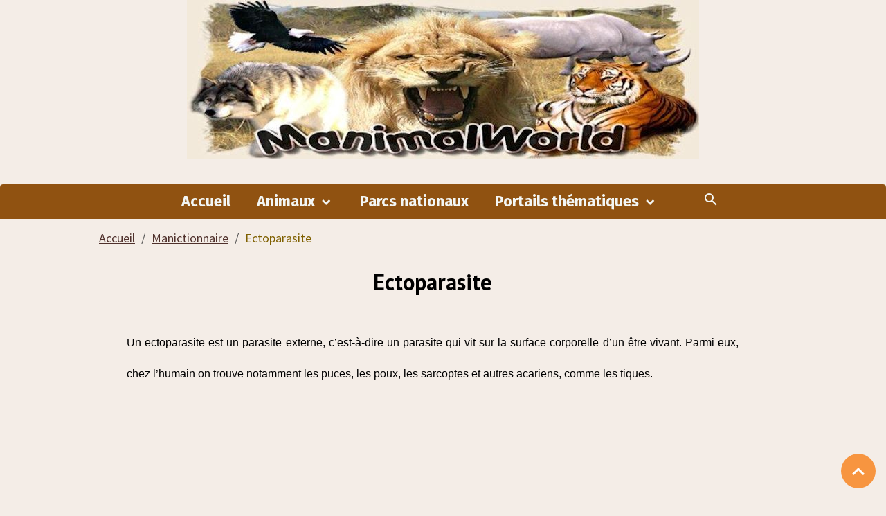

--- FILE ---
content_type: text/html; charset=UTF-8
request_url: https://www.manimalworld.net/pages/manictionnaire/ectoparasite.html
body_size: 48972
content:

<!DOCTYPE html>
<html lang="fr">
    <head>
        <title>Ectoparasite</title>
        <meta name="theme-color" content="rgb(144, 82, 17)">
        <meta name="msapplication-navbutton-color" content="rgb(144, 82, 17)">
        <!-- METATAGS -->
        <!-- rebirth / basic -->
<!--[if IE]>
<meta http-equiv="X-UA-Compatible" content="IE=edge">
<![endif]-->
<meta charset="utf-8">
<meta name="viewport" content="width=device-width, initial-scale=1, shrink-to-fit=no">
    <link rel="alternate" hreflang="fr" href="https://www.manimalworld.net/pages/manictionnaire/ectoparasite.html">
    <link href="//www.manimalworld.net/fr/themes/designlines/60336851c99ee39fe742e72c.css?v=d12a240e918d0f2916de2731c59c1dce" rel="stylesheet">
    <meta property="og:title" content="Ectoparasite">
    <meta property="og:url" content="https://www.manimalworld.net/pages/manictionnaire/ectoparasite.html">
    <meta property="og:type" content="website">
    <meta name="description" content="Un ectoparasite est un parasite externe qui vit sur la surface corporelle d’un être vivant. Parmi eux, chez l’humain on trouve notamment les puces, les poux">
    <meta property="og:description" content="Un ectoparasite est un parasite externe qui vit sur la surface corporelle d’un être vivant. Parmi eux, chez l’humain on trouve notamment les puces, les poux">
    <meta name="keywords" content="ectoparasite, ectoparasite définition">
    <link href="//www.manimalworld.net/fr/themes/designlines/6023a20d6b4e6ef4e766953d.css?v=869e5c224f06fd5321eada36ea4b3649" rel="stylesheet">
    <link rel="canonical" href="https://www.manimalworld.net/pages/manictionnaire/ectoparasite.html">
    <meta name="google-site-verification" content="vM8TOklZsOl_wmJg3MfN7NtbJkuvptWZfgNJWHPFgK8">
<meta name="generator" content="e-monsite (e-monsite.com)">

    <link rel="icon" href="https://www.manimalworld.net/medias/site/favicon/manimalworld-favicon.png">

<link href="https://fonts.googleapis.com/css?family=Fira%20Sans:300,400,700%7CCabin:300,400,700%7CPT%20Sans:300,400,700%7CSource%20Sans%20Pro:300,400,700&amp;display=swap" rel="stylesheet">

        
    <link rel="preconnect" href="https://fonts.googleapis.com">
    <link rel="preconnect" href="https://fonts.gstatic.com" crossorigin="anonymous">
    <link href="https://fonts.googleapis.com/css?family=PT Sans:300,300italic,400,400italic,700,700italic%7CCabin:300,300italic,400,400italic,700,700italic&display=swap" rel="stylesheet">

<link href="//www.manimalworld.net/themes/combined.css?v=6_1642769533_2067" rel="stylesheet">


<link rel="preload" href="//www.manimalworld.net/medias/static/themes/bootstrap_v4/js/jquery-3.6.3.min.js?v=26012023" as="script">
<script src="//www.manimalworld.net/medias/static/themes/bootstrap_v4/js/jquery-3.6.3.min.js?v=26012023"></script>
<link rel="preload" href="//www.manimalworld.net/medias/static/themes/bootstrap_v4/js/popper.min.js?v=31012023" as="script">
<script src="//www.manimalworld.net/medias/static/themes/bootstrap_v4/js/popper.min.js?v=31012023"></script>
<link rel="preload" href="//www.manimalworld.net/medias/static/themes/bootstrap_v4/js/bootstrap.min.js?v=31012023" as="script">
<script src="//www.manimalworld.net/medias/static/themes/bootstrap_v4/js/bootstrap.min.js?v=31012023"></script>
<script src="//www.manimalworld.net/themes/combined.js?v=6_1642769533_2067&lang=fr"></script>
<script type="application/ld+json">
    {
        "@context" : "https://schema.org/",
        "@type" : "WebSite",
        "name" : "Manimalworld",
        "url" : "https://www.manimalworld.net/"
    }
</script>

<!-- Google tag (gtag.js) -->
  <script async src="https://www.googletagmanager.com/gtag/js?id=G-TB985QXRGM"></script>
  <script>
    window.dataLayer = window.dataLayer || [];
    function gtag(){dataLayer.push(arguments);}
    gtag('js', new Date());

    gtag('config', 'G-TB985QXRGM');
  </script>
  
<script>
  window.dataLayer = window.dataLayer || [];
  function gtag() { dataLayer.push(arguments); }
  gtag('consent', 'default', {
    'ad_user_data': 'denied',
    'ad_personalization': 'denied',
    'ad_storage': 'denied',
    'analytics_storage': 'denied',
    'wait_for_update': 500,
  });
  gtag('js', new Date());
  gtag('config', 'G-TB985QXRGM');
  </script>


        <!-- //METATAGS -->
                <script async src="https://www.googletagmanager.com/gtag/js?id=G-4VN4372P6E"></script>
<script>
    window.dataLayer = window.dataLayer || [];
    function gtag(){dataLayer.push(arguments);}
    
    gtag('js', new Date());
    gtag('config', 'G-4VN4372P6E');
</script>

        
    <!-- Global site tag (gtag.js) -->
        <script async src="https://www.googletagmanager.com/gtag/js?id=UA-99598251-1"></script>
        <script>
        window.dataLayer = window.dataLayer || [];
        function gtag(){dataLayer.push(arguments);}

        gtag('js', new Date());
        gtag('config', 'UA-99598251-1');
    </script>
                            </head>
    <body id="pages_run_manictionnaire_ectoparasite" data-template="sans-menus-verticaux">
        

                <!-- CUSTOMIZE AREA -->
        <div id="top-site">
            <figure><img alt="Manimalworld" title="Manimalworld" src="/medias/images/manimalworld-banniere.jpg"></figure>









        </div>
                <!-- BRAND TOP -->
                                                                                    <div id="brand-top-wrapper" class="contains-brand d-flex justify-content-center">
                                    <a class="top-brand d-block text-center mr-0" href="https://www.manimalworld.net/">
                                                    <img src="https://www.manimalworld.net/medias/site/logos/manimalworld-banniere.jpg" alt="manimalworld" class="img-fluid brand-logo d-none">
                                                                            <span class="brand-titles d-lg-flex flex-column mb-0">
                                <span class="brand-title d-none">Manimalworld</span>
                                                            <span class="brand-subtitle d-none">Encyclopédie des animaux sauvages</span>
                                                    </span>
                                            </a>
                            </div>
        
        <!-- NAVBAR -->
                                                                                                                <nav class="navbar navbar-expand-lg radius-top" id="navbar" data-animation="sliding">
                                            <button id="buttonBurgerMenu" title="BurgerMenu" class="navbar-toggler collapsed" type="button" data-toggle="collapse" data-target="#menu">
                    <span></span>
                    <span></span>
                    <span></span>
                    <span></span>
                </button>
                <div class="collapse navbar-collapse flex-lg-grow-0 mx-lg-auto" id="menu">
                                                                                                                <ul class="navbar-nav navbar-menu nav-all nav-all-center">
                                                                                                                                                                                            <li class="nav-item" data-index="1">
                            <a class="nav-link" href="https://www.manimalworld.net/">
                                                                Accueil
                            </a>
                                                                                </li>
                                                                                                                                                                                                                                                                            <li class="nav-item dropdown" data-index="2">
                            <a class="nav-link dropdown-toggle" href="https://www.manimalworld.net/pages/animaux/">
                                                                Animaux
                            </a>
                                                                                        <div class="collapse dropdown-menu">
                                    <ul class="list-unstyled">
                                                                                                                                                                                                                                                                    <li>
                                                <a class="dropdown-item" href="https://www.manimalworld.net/pages/animaux/amphibiens.html">
                                                    Amphibiens
                                                </a>
                                                                                                                                            </li>
                                                                                                                                                                                                                                                                    <li>
                                                <a class="dropdown-item" href="https://www.manimalworld.net/pages/animaux/insectes.html">
                                                    Insectes
                                                </a>
                                                                                                                                            </li>
                                                                                                                                                                                                                                                                    <li>
                                                <a class="dropdown-item" href="https://www.manimalworld.net/pages/animaux/mammiferes.html">
                                                    Mammifères
                                                </a>
                                                                                                                                            </li>
                                                                                                                                                                                                                                                                    <li>
                                                <a class="dropdown-item" href="https://www.manimalworld.net/pages/animaux/oiseaux.html">
                                                    Oiseaux
                                                </a>
                                                                                                                                            </li>
                                                                                                                                                                                                                                                                    <li>
                                                <a class="dropdown-item" href="https://www.manimalworld.net/pages/animaux/poissons.html">
                                                    Poissons
                                                </a>
                                                                                                                                            </li>
                                                                                                                                                                                                                                                                    <li>
                                                <a class="dropdown-item" href="https://www.manimalworld.net/pages/animaux/reptiles.html">
                                                    Reptiles
                                                </a>
                                                                                                                                            </li>
                                                                                <li class="dropdown-menu-root">
                                            <a class="dropdown-item" href="https://www.manimalworld.net/pages/animaux/">Animaux</a>
                                        </li>
                                    </ul>
                                </div>
                                                    </li>
                                                                                                                                                                                            <li class="nav-item" data-index="3">
                            <a class="nav-link" href="https://www.manimalworld.net/pages/parc-national/">
                                                                Parcs nationaux
                            </a>
                                                                                </li>
                                                                                                                                                                                                                                                                            <li class="nav-item dropdown" data-index="4">
                            <a class="nav-link dropdown-toggle" href="https://www.manimalworld.net/pages/portails-thematiques/">
                                                                Portails thématiques
                            </a>
                                                                                        <div class="collapse dropdown-menu">
                                    <ul class="list-unstyled">
                                                                                                                                                                                                                                                                    <li>
                                                <a class="dropdown-item" href="https://www.manimalworld.net/pages/avifaune.html">
                                                    Avifaune
                                                </a>
                                                                                                                                            </li>
                                                                                                                                                                                                                                                                    <li>
                                                <a class="dropdown-item" href="https://www.manimalworld.net/pages/faune-mammalienne.html">
                                                    Faune mammalienne
                                                </a>
                                                                                                                                            </li>
                                                                                                                                                                                                                                                                    <li>
                                                <a class="dropdown-item" href="https://www.manimalworld.net/pages/faune-ophidienne.html">
                                                    Faune ophidienne
                                                </a>
                                                                                                                                            </li>
                                                                                                                                                                                                                                                                    <li>
                                                <a class="dropdown-item" href="https://www.manimalworld.net/pages/faune-reptilienne.html">
                                                    Faune reptilienne
                                                </a>
                                                                                                                                            </li>
                                                                                                                                                                                                                                                                    <li>
                                                <a class="dropdown-item" href="https://www.manimalworld.net/pages/faune-sous-marine.html">
                                                    Faune sous-marine
                                                </a>
                                                                                                                                            </li>
                                                                                                                                                                                                                                                                    <li>
                                                <a class="dropdown-item" href="https://www.manimalworld.net/pages/faune-amphibienne.html">
                                                    Faune amphibienne
                                                </a>
                                                                                                                                            </li>
                                                                                                                                                                                                                                                                    <li>
                                                <a class="dropdown-item" href="https://www.manimalworld.net/pages/portails-thematiques/hybrides.html">
                                                    Hybrides
                                                </a>
                                                                                                                                            </li>
                                                                                <li class="dropdown-menu-root">
                                            <a class="dropdown-item" href="https://www.manimalworld.net/pages/portails-thematiques/">Portails thématiques</a>
                                        </li>
                                    </ul>
                                </div>
                                                    </li>
                                    </ul>
            
                                    
                    
                                        <ul class="navbar-nav navbar-widgets ml-lg-4">
                                                <li class="nav-item d-none d-lg-block">
                            <a href="javascript:void(0)" class="nav-link search-toggler"><i class="material-icons md-search"></i></a>
                        </li>
                                                                    </ul>
                                        
                    
                                        <form method="get" action="https://www.manimalworld.net/search/site/" id="navbar-search" class="fade">
                        <input class="form-control form-control-lg" type="text" name="q" value="" placeholder="Votre recherche" pattern=".{3,}" required>
                        <button type="submit" class="btn btn-link btn-lg"><i class="material-icons md-search"></i></button>
                        <button type="button" class="btn btn-link btn-lg search-toggler d-none d-lg-inline-block"><i class="material-icons md-clear"></i></button>
                    </form>
                                    </div>
                    </nav>

        <!-- HEADER -->
                                                                            <header id="header" class="container">
                                </header>
                <!-- //HEADER -->

        <!-- WRAPPER -->
                                        <div id="wrapper">

                            <main id="main">

                                                                    <div class="container">
                                                        <ol class="breadcrumb">
                                    <li class="breadcrumb-item"><a href="https://www.manimalworld.net">Accueil</a></li>
                                                <li class="breadcrumb-item"><a href="https://www.manimalworld.net/pages/manictionnaire/">Manictionnaire</a></li>
                                                <li class="breadcrumb-item active">Ectoparasite</li>
                        </ol>

    <script type="application/ld+json">
        {
            "@context": "https://schema.org",
            "@type": "BreadcrumbList",
            "itemListElement": [
                                {
                    "@type": "ListItem",
                    "position": 1,
                    "name": "Accueil",
                    "item": "https://www.manimalworld.net"
                  },                                {
                    "@type": "ListItem",
                    "position": 2,
                    "name": "Manictionnaire",
                    "item": "https://www.manimalworld.net/pages/manictionnaire/"
                  },                                {
                    "@type": "ListItem",
                    "position": 3,
                    "name": "Ectoparasite",
                    "item": "https://www.manimalworld.net/pages/manictionnaire/ectoparasite.html"
                  }                          ]
        }
    </script>
                                                </div>
                                            
                                        
                                        
                                                                <div class="view view-pages" data-sfroute="true" id="view-page" data-id-page="4f2e45c5ca7f538d99df6058">
                    <div class="container">
                <div class="row">
                    <div class="col">
                        <h1 class="view-title">Ectoparasite</h1>
                    </div>
                </div>
            </div>
        
        
    
<div id="site-module-4e81b46cf75e6fde4dbc2722" class="site-module" data-itemid="4e81b46cf75e6fde4dbc2722" data-siteid="4e81b457a98b6fde4dbca0ee" data-category="4e81b465fcf86fde4dbca415"></div>


                    
<div id="rows-60336851c99ee39fe742e72c" class="rows" data-total-pages="1" data-current-page="1">
                            
                        
                                                                                        
                                                                
                
                        
                
                
                                    
                
                                
        
                                    <div id="row-60336851c99ee39fe742e72c-1" class="row-container pos-1  page_1 container">
                    <div class="row-content">
                                                                                <div class="row" data-role="line">
                                    
                                                                                
                                                                                                                                                                                                            
                                                                                                                                                                
                                                                                
                                                                                
                                                                                                                        
                                                                                
                                                                                                                                                                            
                                                                                        <div data-role="cell" data-size="lg" id="cell-598d5e68a0e35143405f00d0" class="col">
                                               <div class="col-content col-no-widget">                                                        <br>
<p style="MARGIN: 0cm 30pt 10pt 30pt; TEXT-ALIGN: justify"><span style="FONT-SIZE: 12pt; LINE-HEIGHT: 160%; FONT-FAMILY: verdana,sans-serif;"> Un ectoparasite est un parasite externe, c’est-à-dire un parasite qui vit sur la surface corporelle d’un être vivant. Parmi eux, chez l’humain on trouve notamment les puces, les poux, les sarcoptes et autres acariens, comme les tiques.</span></p>
<br>
<figure><script async src="//pagead2.googlesyndication.com/pagead/js/adsbygoogle.js"></script>
<!-- Manimalworld annonces 2 -->
<ins class="adsbygoogle"
     style="display:inline-block;width:728px;height:90px"
     data-ad-client="ca-pub-6922185654958715"
     data-ad-slot="5426790978"></ins>
<script>
(adsbygoogle = window.adsbygoogle || []).push({});
</script></figure>
<br>
<p style="MARGIN: 0cm 30pt 10pt 30pt; TEXT-ALIGN: justify"><strong><span style="font-size: 18pt; color: #50312c; LINE-HEIGHT: 160%; FONT-FAMILY: verdana,sans-serif;"><img alt="" src="/medias/images/panthere.png">SOURCES</span></strong></p>
<p style="MARGIN: 0cm 30pt 10pt 30pt; TEXT-ALIGN: justify"><span style="FONT-SIZE: 10pt; LINE-HEIGHT: 160%; FONT-FAMILY: verdana,sans-serif;"><img alt="" src="/medias/images/sources.png"> <a href="https://fr.wikipedia.org/wiki/Wikip%C3%A9dia:Accueil_principal">Wikipedia</a></span></p>
<br>
<br>
<table style="margin: auto; text-align: center; background-color: #E9E0CF;"><caption style="font-weight:bold;font-size:11pt;">Index du Manictionnaire</caption><tr><td style="width: 40px;"><a href="/pages/manictionnaire/lettre-a.html">A</a></td><td style="width: 40px;"><a href="/pages/manictionnaire/lettre-b.html">B</a></td><td style="width: 40px;"><a href="/pages/manictionnaire/lettre-c.html">C</a></td><td style="width: 40px;"><a href="/pages/manictionnaire/lettre-d.html">D</a></td><td style="width: 40px;"><a href="/pages/manictionnaire/lettre-e.html">E</a></td><td style="width: 40px;"><a href="/pages/manictionnaire/lettre-f.html">F</a></td><td style="width: 40px;"><a href="/pages/manictionnaire/lettre-g.html">G</a></td><td style="width: 40px;"><a href="/pages/manictionnaire/lettre-h.html">H</a></td><td style="width: 40px;"><a href="/pages/manictionnaire/lettre-i.html">I</a></td><td style="width: 40px;"><a href="/pages/manictionnaire/lettre-j.html">J</a></td><td style="width: 40px;"><a href="/pages/manictionnaire/lettre-k.html">K</a></td><td style="width: 40px;"><a href="/pages/manictionnaire/lettre-l.html">L</a></td><td style="width: 40px;"><a href="/pages/manictionnaire/lettre-m.html">M</a></td></tr><tr><td style="width: 40px;"><a href="/pages/manictionnaire/lettre-n.html">N</a></td><td style="width: 40px;"><a href="/pages/manictionnaire/lettre-o.html">O</a></td><td style="width: 40px;"><a href="/pages/manictionnaire/lettre-p.html">P</a></td><td style="width: 40px;"><a href="/pages/manictionnaire/lettre-q.html">Q</a></td><td style="width: 40px;"><a href="/pages/manictionnaire/lettre-r.html">R</a></td><td style="width: 40px;"><a href="/pages/manictionnaire/lettre-s.html">S</a></td><td style="width: 40px;"><a href="/pages/manictionnaire/lettre-t.html">T</a></td><td style="width: 40px;"><a href="/pages/manictionnaire/lettre-u.html">U</a></td><td style="width: 40px;"><a href="/pages/manictionnaire/lettre-v.html">V</a></td><td style="width: 40px;"><a href="/pages/manictionnaire/lettre-w.html">W</a></td><td style="width: 40px;"><a href="/pages/manictionnaire/lettre-x.html">X</a></td><td style="width: 40px;"><a href="/pages/manictionnaire/lettre-y.html">Y</a></td><td style="width: 40px;"><a href="/pages/manictionnaire/lettre-z.html">Z</a></td></tr></table>
<br>
                                                                                                    </div>
                                            </div>
                                                                                                                                                        </div>
                                            </div>
                                    </div>
                        </div>

        
        
        
                    
            </div>

    <script>
        emsChromeExtension.init('page', '4f2e45c5ca7f538d99df6058', 'e-monsite.com');
    </script>

                </main>

                        </div>
        <!-- //WRAPPER -->

                <footer id="footer">
                            
<div id="rows-6023a20d6b4e6ef4e766953d" class="rows" data-total-pages="1" data-current-page="1">
                            
                        
                                                                                        
                                                                
                
                        
                
                
                                    
                
                                
        
                                    <div id="row-6023a20d6b4e6ef4e766953d-1" class="row-container pos-1 page_1 container">
                    <div class="row-content">
                                                                                <div class="row" data-role="line">
                                    
                                                                                
                                                                                                                                                                                                            
                                                                                                                                                                                                                                                    
                                                                                
                                                                                
                                                                                                                        
                                                                                                                                                                    
                                                                                                                                                                            
                                                                                        <div data-role="cell" data-size="xs" id="cell-65c496903e8c5141408b933f" class="col " style="-ms-flex-preferred-size:22.078549671978%;flex-basis:22.078549671978%">
                                               <div class="col-content col-no-widget">                                                        <p style="TEXT-ALIGN: justify"><span style="FONT-SIZE: 12pt; FONT-FAMILY: verdana,sans-serif; font-weight:bold;">INFOS</span></p>
<p style="TEXT-ALIGN: justify"><span style="FONT-SIZE: 10pt; FONT-FAMILY: verdana,sans-serif;"><a href="/">Accueil</a></span></p>
<p style="TEXT-ALIGN: justify"><span style="FONT-SIZE: 10pt; FONT-FAMILY: verdana,sans-serif;"><a href="/pages/info/edito-manimalworld.html">À propos</a></span></p>
<p style="TEXT-ALIGN: justify"><span style="FONT-SIZE: 10pt; FONT-FAMILY: verdana,sans-serif;"><a href="/pages/info/cgu.html">CGU</a></span></p>
<p style="TEXT-ALIGN: justify"><span style="FONT-SIZE: 10pt; FONT-FAMILY: verdana,sans-serif;"><a href="/pages/info/bannieres-manimalworld.html">Bannières</a></span></p>

                                                                                                    </div>
                                            </div>
                                                                                                                        
                                                                                
                                                                                                                                                                                                            
                                                                                                                                                                
                                                                                
                                                                                
                                                                                                                        
                                                                                                                                                                    
                                                                                                                                                                            
                                                                                        <div data-role="cell" data-size="sm" id="cell-5ccd526df616546615087853" class="col" style="-ms-flex-preferred-size:25.126522961575%;flex-basis:25.126522961575%">
                                               <div class="col-content col-no-widget">                                                        <p style="TEXT-ALIGN: justify"><span style="FONT-SIZE: 12pt; FONT-FAMILY: verdana,sans-serif; font-weight:bold;">OUTILS</span></p>
<p style="TEXT-ALIGN: justify"><span style="FONT-SIZE: 10pt; FONT-FAMILY: verdana,sans-serif;"><a href="/contact/contact.html">Contact</a></span></p>
<p style="TEXT-ALIGN: justify"><span style="FONT-SIZE: 10pt; FONT-FAMILY: verdana,sans-serif;"><a href="/pages/info/plan-du-site.html">Plan du site</a></span></p>
<p style="TEXT-ALIGN: justify"><span style="FONT-SIZE: 10pt; FONT-FAMILY: verdana,sans-serif;"><a href="/newsletters.html">Newsletter</a></span></p>
<p style="TEXT-ALIGN: justify"><span style="FONT-SIZE: 10pt; FONT-FAMILY: verdana,sans-serif;"><a href="https://www.facebook.com/profile.php?id=100072193420956">Facebook</a></span></p>


                                                                                                    </div>
                                            </div>
                                                                                                                        
                                                                                
                                                                                                                                                                                                            
                                                                                                                                                                                                                                                    
                                                                                
                                                                                
                                                                                                                        
                                                                                                                                                                    
                                                                                                                                                                            
                                                                                        <div data-role="cell" data-size="sm" id="cell-65c496903e8d5141408b4aa8" class="col " style="-ms-flex-preferred-size:25.798090440488%;flex-basis:25.798090440488%">
                                               <div class="col-content col-no-widget">                                                        <p style="TEXT-ALIGN: justify"><span style="FONT-SIZE: 12pt; LINE-HEIGHT: 120%; FONT-FAMILY: verdana,sans-serif;">&nbsp;&nbsp;</span></p>
<p style="TEXT-ALIGN: justify"><span style="FONT-SIZE: 10pt; FONT-FAMILY: verdana,sans-serif;"><a href="/pages/info/proposer-une-fiche-animaliere.html">Proposer une fiche</a></span></p>
<p style="TEXT-ALIGN: justify"><span style="FONT-SIZE: 10pt; FONT-FAMILY: verdana,sans-serif;"><a href="/pages/manictionnaire/">Manictionnaire</a></span></p>
<p style="TEXT-ALIGN: justify"><span style="FONT-SIZE: 10pt; FONT-FAMILY: verdana,sans-serif;"><a href="/pages/info/utilitaires.html">Utilitaires</a></span></p>
<p style="TEXT-ALIGN: justify"><span style="FONT-SIZE: 10pt; FONT-FAMILY: verdana,sans-serif;"><a href="/pages/organismes/">Organismes</a></span></p>

                                                                                                    </div>
                                            </div>
                                                                                                                        
                                                                                
                                                                                                                                                                                                            
                                                                                                                                                                
                                                                                
                                                                                
                                                                                                                        
                                                                                                                                                                    
                                                                                                                                                                            
                                                                                        <div data-role="cell" data-size="sm" id="cell-65c49800951f5141408b9d45" class="col" style="-ms-flex-preferred-size:26.996836925961%;flex-basis:26.996836925961%">
                                               <div class="col-content col-no-widget">                                                        <p style="TEXT-ALIGN: justify"><span style="FONT-SIZE: 12pt; FONT-FAMILY: verdana,sans-serif; font-weight:bold;">LIENS</span></p>
<p style="TEXT-ALIGN: justify"><span style="FONT-SIZE: 10pt; FONT-FAMILY: verdana,sans-serif;"><a href="/pages/info/referencement-manimalworld.html">Référencement</a></span></p>
<p style="TEXT-ALIGN: justify"><span style="FONT-SIZE: 10pt; FONT-FAMILY: verdana,sans-serif;"><a href="/pages/info/partenaires-manimalworld.html">Partenaires</a></span></p>
<p style="TEXT-ALIGN: justify"><span style="FONT-SIZE: 10pt; FONT-FAMILY: verdana,sans-serif;"><a href="/pages/info/liens-manimalworld.html">Sites amis</a></span></p>
<p style="TEXT-ALIGN: justify"><span style="FONT-SIZE: 10pt; FONT-FAMILY: verdana,sans-serif;"><a href="/sitemap.xml">Sitemap</a></span></p>


                                                                                                    </div>
                                            </div>
                                                                                                                                                        </div>
                                            </div>
                                    </div>
                                                    
                        
                                                                                        
                                                                
                
                        
                
                
                                    
                
                                
        
                                    <div id="row-6023a20d6b4e6ef4e766953d-2" class="row-container pos-2 page_1 container">
                    <div class="row-content">
                                                                                <div class="row" data-role="line">
                                    
                                                                                
                                                                                                                                                                                                            
                                                                                                                                                                
                                                                                
                                                                                
                                                                                                                        
                                                                                                                                                                    
                                                                                                                                                                                                                                                                        
                                                                                        <div data-role="cell" data-size="sm" id="cell-68f8efb52fa3000000028687" class="col empty-column" style="-ms-flex-preferred-size:33.333333333333%;flex-basis:33.333333333333%">
                                               <div class="col-content col-no-widget">                                                        &nbsp;
                                                                                                    </div>
                                            </div>
                                                                                                                        
                                                                                
                                                                                                                                                                                                            
                                                                                                                                                                
                                                                                
                                                                                
                                                                                                                        
                                                                                                                                                                    
                                                                                                                                                                            
                                                                                        <div data-role="cell" data-size="sm" id="cell-68f8efb52fa300000002639e" class="col" style="-ms-flex-preferred-size:33.333333333333%;flex-basis:33.333333333333%">
                                               <div class="col-content col-no-widget">                                                        <p style="TEXT-ALIGN: justify"><span style="FONT-SIZE: 11pt; FONT-FAMILY: verdana,sans-serif;">&copy; Manimalworld 2007-2026</span></p>

                                                                                                    </div>
                                            </div>
                                                                                                                        
                                                                                
                                                                                                                                                                                                            
                                                                                                                                                                
                                                                                
                                                                                
                                                                                                                        
                                                                                                                                                                    
                                                                                                                                                                                                                                                                        
                                                                                        <div data-role="cell" data-size="sm" id="cell-68f8efb52fa40000000217a2" class="col empty-column" style="-ms-flex-preferred-size:33.333333333333%;flex-basis:33.333333333333%">
                                               <div class="col-content col-no-widget">                                                        &nbsp;
                                                                                                    </div>
                                            </div>
                                                                                                                                                        </div>
                                            </div>
                                    </div>
                        </div>

                        <div class="container">
                
                
                            </div>

                    </footer>
        
        
                <script>
            (function(i,s,o,g,r,a,m){i['GoogleAnalyticsObject']=r;i[r]=i[r]||function(){
  (i[r].q=i[r].q||[]).push(arguments)},i[r].l=1*new Date();a=s.createElement(o),
  m=s.getElementsByTagName(o)[0];a.async=1;a.src=g;m.parentNode.insertBefore(a,m)
  })(window,document,'script','https://www.google-analytics.com/analytics.js','ga');

  ga('create', 'G-TB985QXRGM', 'auto');
  ga('send', 'pageview');  
  
 grantButton.addEventListener("click", function() {
    localStorage.setItem("consentGranted", "true");
    function gtag() { dataLayer.push(arguments); }

    gtag('consent', 'update', {
      ad_user_data: 'granted',
      ad_personalization: 'granted',
      ad_storage: 'granted',
      analytics_storage: 'granted'
    });
  });

  // Load gtag.js script.
  var gtagScript = document.createElement('script');
  gtagScript.async = true;
  gtagScript.src = 'https://www.googletagmanager.com/gtag/js?id=G-TB985QXRGM';

  var firstScript = document.getElementsByTagName('script')[0];
  firstScript.parentNode.insertBefore(gtagScript,firstScript);
        </script>
        
            

 
    
						 	 





                <button id="scroll-to-top" class="d-none d-sm-inline-block" type="button" aria-label="Scroll top" onclick="$('html, body').animate({ scrollTop:0}, 600);">
            <i class="material-icons md-lg md-expand_less"></i>
        </button>
        
            </body>
</html>


--- FILE ---
content_type: text/html; charset=utf-8
request_url: https://www.google.com/recaptcha/api2/aframe
body_size: 265
content:
<!DOCTYPE HTML><html><head><meta http-equiv="content-type" content="text/html; charset=UTF-8"></head><body><script nonce="aFVjn21asgjlDJuUswFN6g">/** Anti-fraud and anti-abuse applications only. See google.com/recaptcha */ try{var clients={'sodar':'https://pagead2.googlesyndication.com/pagead/sodar?'};window.addEventListener("message",function(a){try{if(a.source===window.parent){var b=JSON.parse(a.data);var c=clients[b['id']];if(c){var d=document.createElement('img');d.src=c+b['params']+'&rc='+(localStorage.getItem("rc::a")?sessionStorage.getItem("rc::b"):"");window.document.body.appendChild(d);sessionStorage.setItem("rc::e",parseInt(sessionStorage.getItem("rc::e")||0)+1);localStorage.setItem("rc::h",'1769245690316');}}}catch(b){}});window.parent.postMessage("_grecaptcha_ready", "*");}catch(b){}</script></body></html>

--- FILE ---
content_type: text/css; charset=UTF-8
request_url: https://www.manimalworld.net/fr/themes/designlines/60336851c99ee39fe742e72c.css?v=d12a240e918d0f2916de2731c59c1dce
body_size: 140
content:
#row-60336851c99ee39fe742e72c-1 .row-content{}@media screen and (max-width:992px){#row-60336851c99ee39fe742e72c-1 .row-content{}}